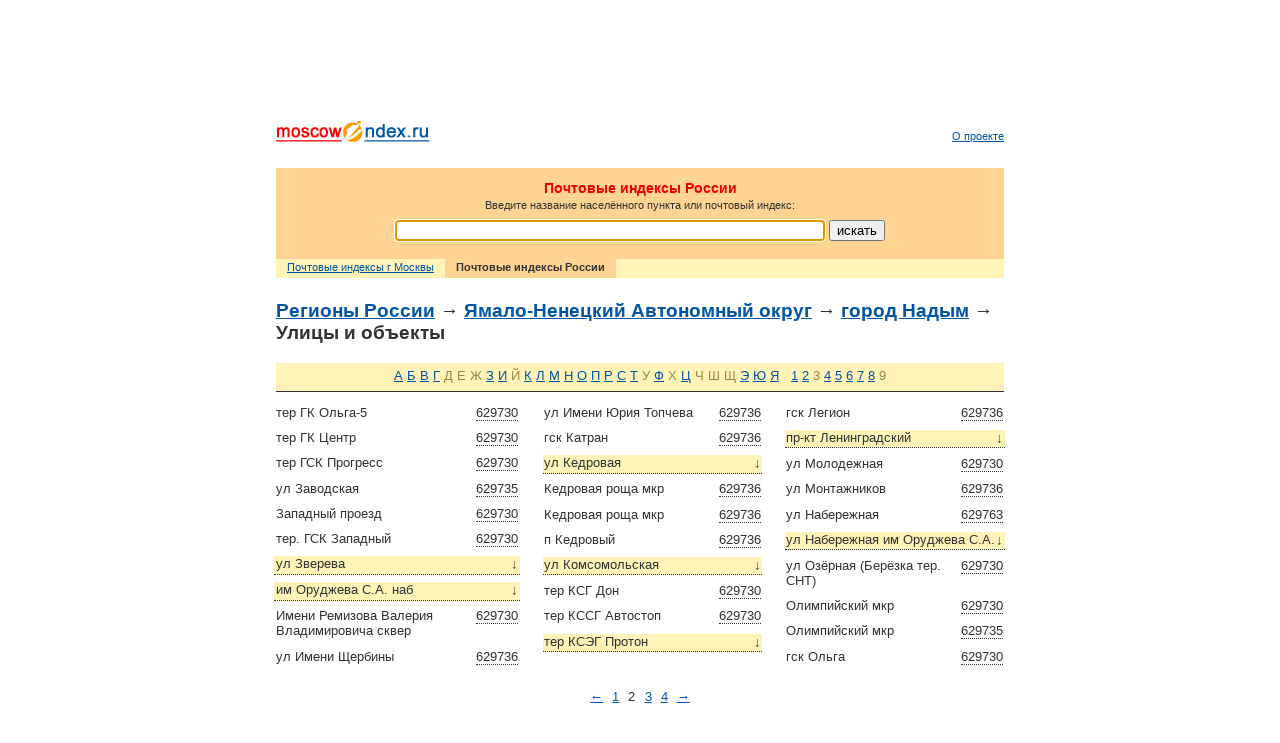

--- FILE ---
content_type: text/html; charset=cp1251
request_url: https://www.moscowindex.ru/rus/89000005/sp2/
body_size: 4019
content:
<!DOCTYPE html PUBLIC "-//W3C//DTD XHTML 1.0 Transitional//EN" "http://www.w3.org/TR/xhtml1/DTD/xhtml1-transitional.dtd">
<html xmlns="http://www.w3.org/1999/xhtml">
    <head>
    	<title>Почтовые индексы. Ямало-Ненецкий Автономный округ, , город Надым</title>
    	<meta name="robots" content="INDEX, FOLLOW"/>
        <meta name="keywords" content="индекс, почтовый индекс, поиск индекса, индексы Москвы, индексы России"/>
        <meta name="description" content="База индексов. Ямало-Ненецкий Автономный округ, , город Надым. Ищите индексы по адресу."/>
    	<meta http-equiv="Content-Type" content="text/html; charset=cp1251"/>
        <meta name="viewport" content="width=device-width, user-scalable=no, initial-scale=1.0"/>
        <!--[if lt IE 7]>
            <link type="text/css" rel="stylesheet" href="/css/ie6.css"/>
        <![endif]-->
        <link rel="icon" href="/favicon.ico" type="image/x-icon"/>
        <link rel="shortcut icon" href="/favicon.ico" type="image/x-icon"/>
        <script type="text/javascript" src="/js/jquery-1.11.3.min.js"></script>
        <script type="text/javascript" src="/js/js.cookie.js"></script>
        <script type="text/javascript" src="/js/common.js"></script>
        <script async src="//pagead2.googlesyndication.com/pagead/js/adsbygoogle.js"></script>
        <script>
          (adsbygoogle = window.adsbygoogle || []).push({
            google_ad_client: "ca-pub-9006942286521018",
            enable_page_level_ads: true
          });
        </script>
    </head>
    <body onload="var f = document.getElementById('search_input'); if (f) f.focus();">
        <div align="center">
            <div id="outer">
                <div id="inner">
                                        <div id="banner_top"><div class="google-adsense">
<div class="google-adsense">
<script type="text/javascript"><!--
google_ad_client = "pub-9006942286521018";
/* moscowindex.ru */
google_ad_slot = "3892252653";
google_ad_width = 728;
google_ad_height = 90;
//-->
</script>
<script type="text/javascript"
src="//pagead2.googlesyndication.com/pagead/show_ads.js">
</script>
</div>
</div>
</div>
                                        <div id="header">
                        <div id="logo">
                                                            <a href="/"><img src="/img/logo.png" alt="Московские индексы"/></a>
                                                    </div>
                        <ul  id="header_menu">
                        <li  ><a href="/about/">О проекте</a></li>            </ul>
                    </div>
                    <div id="main_content">
                                <div id="search" class="rus">
        <h1>Почтовые индексы России</h1>
        <p>Введите название населённого пункта или почтовый индекс:</p>
                    <form method="get" action="/rus/">
                <span class="nowrap">
                    <input id="search_input" type="text" name="s"/>
                    <input type="submit" value="искать"/>
                </span>
            </form>
            </div>
    <div id="search_bar">
        <ul>
            <li><a href="/">Почтовые индексы г Москвы</a></li>
            <li class="active"><strong>Почтовые индексы России</strong></li>
        </ul>
    </div>
        <h2>
        <a href="/rus/">Регионы России</a>
                                    &rarr; <a href="/rus/89/">Ямало-Ненецкий Автономный округ</a>
                                                                &rarr; <a href="/rus/89000005/">город Надым</a>
                        &rarr; Улицы и объекты
            </h2>
                                    <p class="letter_filter">
                                                                        <a href="/rus/89000005/s%C0/">А</a>
                                                                                                            <a href="/rus/89000005/s%C1/">Б</a>
                                                                                                            <a href="/rus/89000005/s%C2/">В</a>
                                                                                                            <a href="/rus/89000005/s%C3/">Г</a>
                                                                                    <span>Д</span>
                                                                <span>Е</span>
                                                                <span>Ж</span>
                                                                                        <a href="/rus/89000005/s%C7/">З</a>
                                                                                                            <a href="/rus/89000005/s%C8/">И</a>
                                                                                    <span>Й</span>
                                                                                        <a href="/rus/89000005/s%CA/">К</a>
                                                                                                            <a href="/rus/89000005/s%CB/">Л</a>
                                                                                                            <a href="/rus/89000005/s%CC/">М</a>
                                                                                                            <a href="/rus/89000005/s%CD/">Н</a>
                                                                                                            <a href="/rus/89000005/s%CE/">О</a>
                                                                                                            <a href="/rus/89000005/s%CF/">П</a>
                                                                                                            <a href="/rus/89000005/s%D0/">Р</a>
                                                                                                            <a href="/rus/89000005/s%D1/">С</a>
                                                                                                            <a href="/rus/89000005/s%D2/">Т</a>
                                                                                    <span>У</span>
                                                                                        <a href="/rus/89000005/s%D4/">Ф</a>
                                                                                    <span>Х</span>
                                                                                        <a href="/rus/89000005/s%D6/">Ц</a>
                                                                                    <span>Ч</span>
                                                                <span>Ш</span>
                                                                <span>Щ</span>
                                                                                        <a href="/rus/89000005/s%DD/">Э</a>
                                                                                                            <a href="/rus/89000005/s%DE/">Ю</a>
                                                                                                            <a href="/rus/89000005/s%DF/">Я</a>
                                                            &nbsp;
                                                                        <a href="/rus/89000005/s1/">1</a>
                                                                                                            <a href="/rus/89000005/s2/">2</a>
                                                                                    <span>3</span>
                                                                                        <a href="/rus/89000005/s4/">4</a>
                                                                                                            <a href="/rus/89000005/s5/">5</a>
                                                                                                            <a href="/rus/89000005/s6/">6</a>
                                                                                                            <a href="/rus/89000005/s7/">7</a>
                                                                                                            <a href="/rus/89000005/s8/">8</a>
                                                                                    <span>9</span>
                                    </p>
        <div class="search_results col3">
            <div class="col first">
                                                                                                    <p>
                            <span class="pc postcode"><span id="629730-0111-000-005-000">629730</span></span>
                            тер ГК Ольга-5                        </p>
                                                                                                                        <p>
                            <span class="pc postcode"><span id="629730-0107-000-005-000">629730</span></span>
                            тер ГК Центр                        </p>
                                                                                                                        <p>
                            <span class="pc postcode"><span id="629730-0113-000-005-000">629730</span></span>
                            тер ГСК Прогресс                        </p>
                                                                                                                        <p>
                            <span class="pc postcode"><span id="629735-0007-000-005-000">629735</span></span>
                            ул Заводская                        </p>
                                                                                                                        <p>
                            <span class="pc postcode"><span id="629730-0052-000-005-000">629730</span></span>
                            Западный проезд                        </p>
                                                                                                                        <p>
                            <span class="pc postcode"><span id="629730-0109-000-005-000">629730</span></span>
                            тер. ГСК Западный                        </p>
                                                                                                                        <div class="minmax">
                            <p class="title" onclick="showhide(this.parentNode);"><span class="pc">&darr;</span>ул Зверева</p>
                            <div class="hidden">
                                                                                                        <p style="border-top:1px solid #f4e494"><span class="pc postcode"><span id="629735-0008-000-005-000">629735</span></span> 38</p>
                                                                                                        <p style="border-top:1px solid #f4e494"><span class="pc postcode"><span id="629730-0008-000-005-000">629730</span></span> 0</p>
                                                                                                        <p style="border-top:1px solid #f4e494"><span class="pc postcode"><span id="629736-0008-000-005-000">629736</span></span> 1</p>
                                                            </div>
                        </div>
                                                                                                                        <div class="minmax">
                            <p class="title" onclick="showhide(this.parentNode);"><span class="pc">&darr;</span>им Оруджева С.А. наб</p>
                            <div class="hidden">
                                                                                                        <p style="border-top:1px solid #f4e494"><span class="pc postcode"><span id="629735-0016-000-005-000">629735</span></span> 12</p>
                                                                                                        <p style="border-top:1px solid #f4e494"><span class="pc postcode"><span id="629647-0016-000-005-000">629647</span></span> двлд42</p>
                                                                                                        <p style="border-top:1px solid #f4e494"><span class="pc postcode"><span id="629730-0016-000-005-000">629730</span></span> 10</p>
                                                                                                        <p style="border-top:1px solid #f4e494"><span class="pc postcode"><span id="629736-0016-000-005-000">629736</span></span> 1, 1/1, 2, 6, 8, влд11а</p>
                                                                                                        <p style="border-top:1px solid #f4e494"><span class="pc postcode"><span id="629636-0016-000-005-000">629636</span></span> 16</p>
                                                                                                        <p style="border-top:1px solid #f4e494"><span class="pc postcode"><span id="629721-0016-000-005-000">629721</span></span> двлд28</p>
                                                            </div>
                        </div>
                                                                                                                        <p>
                            <span class="pc postcode"><span id="629730-0085-000-005-000">629730</span></span>
                            Имени Ремизова Валерия Владимировича сквер                        </p>
                                                                                                                        <p>
                            <span class="pc postcode"><span id="629736-0029-000-005-000">629736</span></span>
                            ул Имени Щербины                        </p>
                                                                                </div>
                        <div class="col">
                                                                                    <p>
                            <span class="pc postcode"><span id="629736-0079-000-005-000">629736</span></span>
                            ул Имени Юрия Топчева                        </p>
                                                                                                                        <p>
                            <span class="pc postcode"><span id="629736-0096-000-005-000">629736</span></span>
                            гск Катран                        </p>
                                                                                                                        <div class="minmax">
                            <p class="title" onclick="showhide(this.parentNode);"><span class="pc">&darr;</span>ул Кедровая</p>
                            <div class="hidden">
                                                                                                        <p style="border-top:1px solid #f4e494"><span class="pc postcode"><span id="629730-0009-000-005-000">629730</span></span> стр10/1</p>
                                                                                                        <p style="border-top:1px solid #f4e494"><span class="pc postcode"><span id="629736-0009-000-005-000">629736</span></span> 12, 14, 16, 17, 18, 8, влд10, влд18а</p>
                                                            </div>
                        </div>
                                                                                                                        <p>
                            <span class="pc postcode"><span id="629736-0078-000-005-000">629736</span></span>
                            Кедровая роща мкр                        </p>
                                                                                                                        <p>
                            <span class="pc postcode"><span id="629736-0100-000-005-000">629736</span></span>
                            Кедровая роща мкр                        </p>
                                                                                                                        <p>
                            <span class="pc postcode"><span id="629736-0089-000-005-000">629736</span></span>
                            п Кедровый                        </p>
                                                                                                                        <div class="minmax">
                            <p class="title" onclick="showhide(this.parentNode);"><span class="pc">&darr;</span>ул Комсомольская</p>
                            <div class="hidden">
                                                                                                        <p style="border-top:1px solid #f4e494"><span class="pc postcode"><span id="629733-0010-000-005-000">629733</span></span> 10в</p>
                                                                                                        <p style="border-top:1px solid #f4e494"><span class="pc postcode"><span id="629736-0010-000-005-000">629736</span></span> 10</p>
                                                            </div>
                        </div>
                                                                                                                        <p>
                            <span class="pc postcode"><span id="629730-0112-000-005-000">629730</span></span>
                            тер КСГ Дон                        </p>
                                                                                                                        <p>
                            <span class="pc postcode"><span id="629730-0108-000-005-000">629730</span></span>
                            тер КССГ Автостоп                        </p>
                                                                                                                        <div class="minmax">
                            <p class="title" onclick="showhide(this.parentNode);"><span class="pc">&darr;</span>тер КСЭГ Протон</p>
                            <div class="hidden">
                                                                                                        <p style="border-top:1px solid #f4e494"><span class="pc postcode"><span id="000000-0098-000-005-000">000000</span></span> стр13, стр14</p>
                                                                                                        <p style="border-top:1px solid #f4e494"><span class="pc postcode"><span id="629730-0098-000-005-000">629730</span></span> к4стр1, стр10, стр11, стр12, стр5, стр8, стр9</p>
                                                                                                        <p style="border-top:1px solid #f4e494"><span class="pc postcode"><span id="629736-0098-000-005-000">629736</span></span> 0</p>
                                                            </div>
                        </div>
                                                                                </div>
                        <div class="col">
                                                                                    <p>
                            <span class="pc postcode"><span id="629736-0097-000-005-000">629736</span></span>
                            гск Легион                        </p>
                                                                                                                        <div class="minmax">
                            <p class="title" onclick="showhide(this.parentNode);"><span class="pc">&darr;</span>пр-кт Ленинградский</p>
                            <div class="hidden">
                                                                                                        <p style="border-top:1px solid #f4e494"><span class="pc postcode"><span id="629736-0011-000-005-000">629736</span></span> 20/1, 21</p>
                                                                                                        <p style="border-top:1px solid #f4e494"><span class="pc postcode"><span id="629735-0011-000-005-000">629735</span></span> 13, 16, 9, двлд19</p>
                                                                                                        <p style="border-top:1px solid #f4e494"><span class="pc postcode"><span id="629730-0011-000-005-000">629730</span></span> 1</p>
                                                                                                        <p style="border-top:1px solid #f4e494"><span class="pc postcode"><span id="629840-0011-000-005-000">629840</span></span> 9/1</p>
                                                            </div>
                        </div>
                                                                                                                        <p>
                            <span class="pc postcode"><span id="629730-0014-000-005-000">629730</span></span>
                            ул Молодежная                        </p>
                                                                                                                        <p>
                            <span class="pc postcode"><span id="629736-0015-000-005-000">629736</span></span>
                            ул Монтажников                        </p>
                                                                                                                        <p>
                            <span class="pc postcode"><span id="629763-0062-000-005-000">629763</span></span>
                            ул Набережная                        </p>
                                                                                                                        <div class="minmax">
                            <p class="title" onclick="showhide(this.parentNode);"><span class="pc">&darr;</span>ул Набережная им Оруджева С.А.</p>
                            <div class="hidden">
                                                                                                        <p style="border-top:1px solid #f4e494"><span class="pc postcode"><span id="629735-0016-000-005-000">629735</span></span> 12</p>
                                                                                                        <p style="border-top:1px solid #f4e494"><span class="pc postcode"><span id="629647-0016-000-005-000">629647</span></span> двлд42</p>
                                                                                                        <p style="border-top:1px solid #f4e494"><span class="pc postcode"><span id="629730-0016-000-005-000">629730</span></span> 10</p>
                                                                                                        <p style="border-top:1px solid #f4e494"><span class="pc postcode"><span id="629736-0016-000-005-000">629736</span></span> 1, 1/1, 2, 6, 8, влд11а</p>
                                                                                                        <p style="border-top:1px solid #f4e494"><span class="pc postcode"><span id="629636-0016-000-005-000">629636</span></span> 16</p>
                                                                                                        <p style="border-top:1px solid #f4e494"><span class="pc postcode"><span id="629721-0016-000-005-000">629721</span></span> двлд28</p>
                                                            </div>
                        </div>
                                                                                                                        <p>
                            <span class="pc postcode"><span id="629730-0119-000-005-000">629730</span></span>
                            ул Озёрная (Берёзка тер. СНТ)                        </p>
                                                                                                                        <p>
                            <span class="pc postcode"><span id="629730-0081-000-005-000">629730</span></span>
                            Олимпийский мкр                        </p>
                                                                                                                        <p>
                            <span class="pc postcode"><span id="629735-0091-000-005-000">629735</span></span>
                            Олимпийский мкр                        </p>
                                                                                                                        <p>
                            <span class="pc postcode"><span id="629730-0103-000-005-000">629730</span></span>
                            гск Ольга                        </p>
                                                </div>
        </div>
                    <div class="pager">
            <a class="pager_prev" href="/rus/89000005/sp1/">&larr;</a>                                                            <a class="pager_item" href="/rus/89000005/sp1/">1</a>
                                                                <span class="pager_item">2</span>
                                                                <a class="pager_item" href="/rus/89000005/sp3/">3</a>
                                                                <a class="pager_item" href="/rus/89000005/sp4/">4</a>
                                                    <a class="pager_next" href="/rus/89000005/sp3/">&rarr;</a>        </div>
                            </div>
                                        <div id="banner_bottom"><div class="google-adsense">
<div class="google-adsense">
<script type="text/javascript"><!--
google_ad_client = "pub-9006942286521018";
/* moscowindex.ru */
google_ad_slot = "3892252653";
google_ad_width = 728;
google_ad_height = 90;
//-->
</script>
<script type="text/javascript"
src="//pagead2.googlesyndication.com/pagead/show_ads.js">
</script>
</div>
</div>
</div>
                                        <div id="footer">
                        <p id="footer-notice">Внимание! Результаты поиска не являются официальной информацией, их точность не может быть гарантирована. Используя полученную на данном сайте информацию, вы подтверждаете, что не имеете претензий по точности её содержания и связанным с этим рискам.<br/><br/>Дата последнего обновления базы почтовых индексов &mdash; 13.05.2019<br/><br/><a href="/privacy">Политика конфиденциальности/Privacy Policy</a></p>
                    <link type="text/css" rel="stylesheet" href="/css/common.css"/>
<!-- Yandex.Metrika counter -->
<script type="text/javascript">
    (function (d, w, c) {
        (w[c] = w[c] || []).push(function() {
            try {
                w.yaCounter32060116 = new Ya.Metrika({
                    id:32060116,
                    clickmap:true,
                    trackLinks:true,
                    accurateTrackBounce:true
                });
            } catch(e) { }
        });

        var n = d.getElementsByTagName("script")[0],
            s = d.createElement("script"),
            f = function () { n.parentNode.insertBefore(s, n); };
        s.type = "text/javascript";
        s.async = true;
        s.src = "https://mc.yandex.ru/metrika/watch.js";

        if (w.opera == "[object Opera]") {
            d.addEventListener("DOMContentLoaded", f, false);
        } else { f(); }
    })(document, window, "yandex_metrika_callbacks");
</script>
<noscript><div><img src="https://mc.yandex.ru/watch/32060116" style="position:absolute; left:-9999px;" alt="" /></div></noscript>
<!-- /Yandex.Metrika counter -->
<!--LiveInternet counter--><script type="text/javascript"><!--
document.write('<a href="http://www.liveinternet.ru/click" '+
'target=_blank><img src="https://counter.yadro.ru/hit?t26.6;r'+
escape(document.referrer)+((typeof(screen)=='undefined')?'':
';s'+screen.width+'*'+screen.height+'*'+(screen.colorDepth?
screen.colorDepth:screen.pixelDepth))+';u'+escape(document.URL)+
';'+Math.random()+
'" alt="" title="LiveInternet: показано число посетителей за сегодн\я" '+
'border=0 width=88 height=15><\/a>')//--></script><!--/LiveInternet-->
                    </div>
                </div>
            </div>
        </div>
    </body>
</html>
<!--0.0772559642792-->

--- FILE ---
content_type: text/html; charset=utf-8
request_url: https://www.google.com/recaptcha/api2/aframe
body_size: 268
content:
<!DOCTYPE HTML><html><head><meta http-equiv="content-type" content="text/html; charset=UTF-8"></head><body><script nonce="-_mlsRMUDPKoNmIJb16kZg">/** Anti-fraud and anti-abuse applications only. See google.com/recaptcha */ try{var clients={'sodar':'https://pagead2.googlesyndication.com/pagead/sodar?'};window.addEventListener("message",function(a){try{if(a.source===window.parent){var b=JSON.parse(a.data);var c=clients[b['id']];if(c){var d=document.createElement('img');d.src=c+b['params']+'&rc='+(localStorage.getItem("rc::a")?sessionStorage.getItem("rc::b"):"");window.document.body.appendChild(d);sessionStorage.setItem("rc::e",parseInt(sessionStorage.getItem("rc::e")||0)+1);localStorage.setItem("rc::h",'1769258278362');}}}catch(b){}});window.parent.postMessage("_grecaptcha_ready", "*");}catch(b){}</script></body></html>